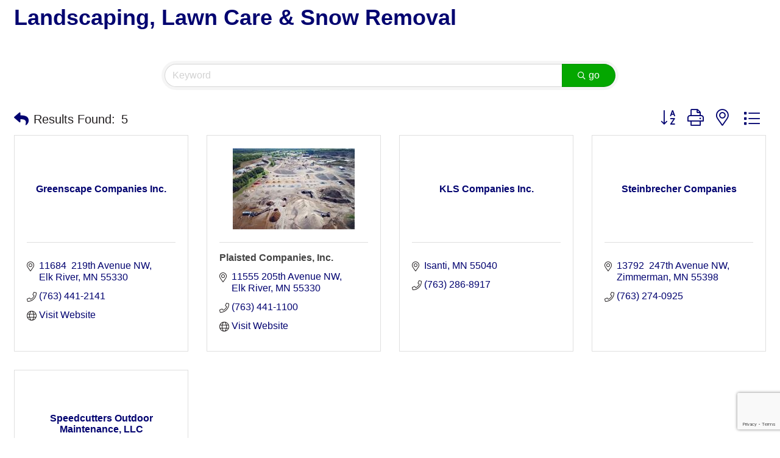

--- FILE ---
content_type: text/html; charset=utf-8
request_url: https://www.google.com/recaptcha/enterprise/anchor?ar=1&k=6LfI_T8rAAAAAMkWHrLP_GfSf3tLy9tKa839wcWa&co=aHR0cDovL21vYmlsZS5lbGtyaXZlcmNoYW1iZXIub3JnOjgw&hl=en&v=PoyoqOPhxBO7pBk68S4YbpHZ&size=invisible&anchor-ms=20000&execute-ms=30000&cb=rcmqgekahcz7
body_size: 48990
content:
<!DOCTYPE HTML><html dir="ltr" lang="en"><head><meta http-equiv="Content-Type" content="text/html; charset=UTF-8">
<meta http-equiv="X-UA-Compatible" content="IE=edge">
<title>reCAPTCHA</title>
<style type="text/css">
/* cyrillic-ext */
@font-face {
  font-family: 'Roboto';
  font-style: normal;
  font-weight: 400;
  font-stretch: 100%;
  src: url(//fonts.gstatic.com/s/roboto/v48/KFO7CnqEu92Fr1ME7kSn66aGLdTylUAMa3GUBHMdazTgWw.woff2) format('woff2');
  unicode-range: U+0460-052F, U+1C80-1C8A, U+20B4, U+2DE0-2DFF, U+A640-A69F, U+FE2E-FE2F;
}
/* cyrillic */
@font-face {
  font-family: 'Roboto';
  font-style: normal;
  font-weight: 400;
  font-stretch: 100%;
  src: url(//fonts.gstatic.com/s/roboto/v48/KFO7CnqEu92Fr1ME7kSn66aGLdTylUAMa3iUBHMdazTgWw.woff2) format('woff2');
  unicode-range: U+0301, U+0400-045F, U+0490-0491, U+04B0-04B1, U+2116;
}
/* greek-ext */
@font-face {
  font-family: 'Roboto';
  font-style: normal;
  font-weight: 400;
  font-stretch: 100%;
  src: url(//fonts.gstatic.com/s/roboto/v48/KFO7CnqEu92Fr1ME7kSn66aGLdTylUAMa3CUBHMdazTgWw.woff2) format('woff2');
  unicode-range: U+1F00-1FFF;
}
/* greek */
@font-face {
  font-family: 'Roboto';
  font-style: normal;
  font-weight: 400;
  font-stretch: 100%;
  src: url(//fonts.gstatic.com/s/roboto/v48/KFO7CnqEu92Fr1ME7kSn66aGLdTylUAMa3-UBHMdazTgWw.woff2) format('woff2');
  unicode-range: U+0370-0377, U+037A-037F, U+0384-038A, U+038C, U+038E-03A1, U+03A3-03FF;
}
/* math */
@font-face {
  font-family: 'Roboto';
  font-style: normal;
  font-weight: 400;
  font-stretch: 100%;
  src: url(//fonts.gstatic.com/s/roboto/v48/KFO7CnqEu92Fr1ME7kSn66aGLdTylUAMawCUBHMdazTgWw.woff2) format('woff2');
  unicode-range: U+0302-0303, U+0305, U+0307-0308, U+0310, U+0312, U+0315, U+031A, U+0326-0327, U+032C, U+032F-0330, U+0332-0333, U+0338, U+033A, U+0346, U+034D, U+0391-03A1, U+03A3-03A9, U+03B1-03C9, U+03D1, U+03D5-03D6, U+03F0-03F1, U+03F4-03F5, U+2016-2017, U+2034-2038, U+203C, U+2040, U+2043, U+2047, U+2050, U+2057, U+205F, U+2070-2071, U+2074-208E, U+2090-209C, U+20D0-20DC, U+20E1, U+20E5-20EF, U+2100-2112, U+2114-2115, U+2117-2121, U+2123-214F, U+2190, U+2192, U+2194-21AE, U+21B0-21E5, U+21F1-21F2, U+21F4-2211, U+2213-2214, U+2216-22FF, U+2308-230B, U+2310, U+2319, U+231C-2321, U+2336-237A, U+237C, U+2395, U+239B-23B7, U+23D0, U+23DC-23E1, U+2474-2475, U+25AF, U+25B3, U+25B7, U+25BD, U+25C1, U+25CA, U+25CC, U+25FB, U+266D-266F, U+27C0-27FF, U+2900-2AFF, U+2B0E-2B11, U+2B30-2B4C, U+2BFE, U+3030, U+FF5B, U+FF5D, U+1D400-1D7FF, U+1EE00-1EEFF;
}
/* symbols */
@font-face {
  font-family: 'Roboto';
  font-style: normal;
  font-weight: 400;
  font-stretch: 100%;
  src: url(//fonts.gstatic.com/s/roboto/v48/KFO7CnqEu92Fr1ME7kSn66aGLdTylUAMaxKUBHMdazTgWw.woff2) format('woff2');
  unicode-range: U+0001-000C, U+000E-001F, U+007F-009F, U+20DD-20E0, U+20E2-20E4, U+2150-218F, U+2190, U+2192, U+2194-2199, U+21AF, U+21E6-21F0, U+21F3, U+2218-2219, U+2299, U+22C4-22C6, U+2300-243F, U+2440-244A, U+2460-24FF, U+25A0-27BF, U+2800-28FF, U+2921-2922, U+2981, U+29BF, U+29EB, U+2B00-2BFF, U+4DC0-4DFF, U+FFF9-FFFB, U+10140-1018E, U+10190-1019C, U+101A0, U+101D0-101FD, U+102E0-102FB, U+10E60-10E7E, U+1D2C0-1D2D3, U+1D2E0-1D37F, U+1F000-1F0FF, U+1F100-1F1AD, U+1F1E6-1F1FF, U+1F30D-1F30F, U+1F315, U+1F31C, U+1F31E, U+1F320-1F32C, U+1F336, U+1F378, U+1F37D, U+1F382, U+1F393-1F39F, U+1F3A7-1F3A8, U+1F3AC-1F3AF, U+1F3C2, U+1F3C4-1F3C6, U+1F3CA-1F3CE, U+1F3D4-1F3E0, U+1F3ED, U+1F3F1-1F3F3, U+1F3F5-1F3F7, U+1F408, U+1F415, U+1F41F, U+1F426, U+1F43F, U+1F441-1F442, U+1F444, U+1F446-1F449, U+1F44C-1F44E, U+1F453, U+1F46A, U+1F47D, U+1F4A3, U+1F4B0, U+1F4B3, U+1F4B9, U+1F4BB, U+1F4BF, U+1F4C8-1F4CB, U+1F4D6, U+1F4DA, U+1F4DF, U+1F4E3-1F4E6, U+1F4EA-1F4ED, U+1F4F7, U+1F4F9-1F4FB, U+1F4FD-1F4FE, U+1F503, U+1F507-1F50B, U+1F50D, U+1F512-1F513, U+1F53E-1F54A, U+1F54F-1F5FA, U+1F610, U+1F650-1F67F, U+1F687, U+1F68D, U+1F691, U+1F694, U+1F698, U+1F6AD, U+1F6B2, U+1F6B9-1F6BA, U+1F6BC, U+1F6C6-1F6CF, U+1F6D3-1F6D7, U+1F6E0-1F6EA, U+1F6F0-1F6F3, U+1F6F7-1F6FC, U+1F700-1F7FF, U+1F800-1F80B, U+1F810-1F847, U+1F850-1F859, U+1F860-1F887, U+1F890-1F8AD, U+1F8B0-1F8BB, U+1F8C0-1F8C1, U+1F900-1F90B, U+1F93B, U+1F946, U+1F984, U+1F996, U+1F9E9, U+1FA00-1FA6F, U+1FA70-1FA7C, U+1FA80-1FA89, U+1FA8F-1FAC6, U+1FACE-1FADC, U+1FADF-1FAE9, U+1FAF0-1FAF8, U+1FB00-1FBFF;
}
/* vietnamese */
@font-face {
  font-family: 'Roboto';
  font-style: normal;
  font-weight: 400;
  font-stretch: 100%;
  src: url(//fonts.gstatic.com/s/roboto/v48/KFO7CnqEu92Fr1ME7kSn66aGLdTylUAMa3OUBHMdazTgWw.woff2) format('woff2');
  unicode-range: U+0102-0103, U+0110-0111, U+0128-0129, U+0168-0169, U+01A0-01A1, U+01AF-01B0, U+0300-0301, U+0303-0304, U+0308-0309, U+0323, U+0329, U+1EA0-1EF9, U+20AB;
}
/* latin-ext */
@font-face {
  font-family: 'Roboto';
  font-style: normal;
  font-weight: 400;
  font-stretch: 100%;
  src: url(//fonts.gstatic.com/s/roboto/v48/KFO7CnqEu92Fr1ME7kSn66aGLdTylUAMa3KUBHMdazTgWw.woff2) format('woff2');
  unicode-range: U+0100-02BA, U+02BD-02C5, U+02C7-02CC, U+02CE-02D7, U+02DD-02FF, U+0304, U+0308, U+0329, U+1D00-1DBF, U+1E00-1E9F, U+1EF2-1EFF, U+2020, U+20A0-20AB, U+20AD-20C0, U+2113, U+2C60-2C7F, U+A720-A7FF;
}
/* latin */
@font-face {
  font-family: 'Roboto';
  font-style: normal;
  font-weight: 400;
  font-stretch: 100%;
  src: url(//fonts.gstatic.com/s/roboto/v48/KFO7CnqEu92Fr1ME7kSn66aGLdTylUAMa3yUBHMdazQ.woff2) format('woff2');
  unicode-range: U+0000-00FF, U+0131, U+0152-0153, U+02BB-02BC, U+02C6, U+02DA, U+02DC, U+0304, U+0308, U+0329, U+2000-206F, U+20AC, U+2122, U+2191, U+2193, U+2212, U+2215, U+FEFF, U+FFFD;
}
/* cyrillic-ext */
@font-face {
  font-family: 'Roboto';
  font-style: normal;
  font-weight: 500;
  font-stretch: 100%;
  src: url(//fonts.gstatic.com/s/roboto/v48/KFO7CnqEu92Fr1ME7kSn66aGLdTylUAMa3GUBHMdazTgWw.woff2) format('woff2');
  unicode-range: U+0460-052F, U+1C80-1C8A, U+20B4, U+2DE0-2DFF, U+A640-A69F, U+FE2E-FE2F;
}
/* cyrillic */
@font-face {
  font-family: 'Roboto';
  font-style: normal;
  font-weight: 500;
  font-stretch: 100%;
  src: url(//fonts.gstatic.com/s/roboto/v48/KFO7CnqEu92Fr1ME7kSn66aGLdTylUAMa3iUBHMdazTgWw.woff2) format('woff2');
  unicode-range: U+0301, U+0400-045F, U+0490-0491, U+04B0-04B1, U+2116;
}
/* greek-ext */
@font-face {
  font-family: 'Roboto';
  font-style: normal;
  font-weight: 500;
  font-stretch: 100%;
  src: url(//fonts.gstatic.com/s/roboto/v48/KFO7CnqEu92Fr1ME7kSn66aGLdTylUAMa3CUBHMdazTgWw.woff2) format('woff2');
  unicode-range: U+1F00-1FFF;
}
/* greek */
@font-face {
  font-family: 'Roboto';
  font-style: normal;
  font-weight: 500;
  font-stretch: 100%;
  src: url(//fonts.gstatic.com/s/roboto/v48/KFO7CnqEu92Fr1ME7kSn66aGLdTylUAMa3-UBHMdazTgWw.woff2) format('woff2');
  unicode-range: U+0370-0377, U+037A-037F, U+0384-038A, U+038C, U+038E-03A1, U+03A3-03FF;
}
/* math */
@font-face {
  font-family: 'Roboto';
  font-style: normal;
  font-weight: 500;
  font-stretch: 100%;
  src: url(//fonts.gstatic.com/s/roboto/v48/KFO7CnqEu92Fr1ME7kSn66aGLdTylUAMawCUBHMdazTgWw.woff2) format('woff2');
  unicode-range: U+0302-0303, U+0305, U+0307-0308, U+0310, U+0312, U+0315, U+031A, U+0326-0327, U+032C, U+032F-0330, U+0332-0333, U+0338, U+033A, U+0346, U+034D, U+0391-03A1, U+03A3-03A9, U+03B1-03C9, U+03D1, U+03D5-03D6, U+03F0-03F1, U+03F4-03F5, U+2016-2017, U+2034-2038, U+203C, U+2040, U+2043, U+2047, U+2050, U+2057, U+205F, U+2070-2071, U+2074-208E, U+2090-209C, U+20D0-20DC, U+20E1, U+20E5-20EF, U+2100-2112, U+2114-2115, U+2117-2121, U+2123-214F, U+2190, U+2192, U+2194-21AE, U+21B0-21E5, U+21F1-21F2, U+21F4-2211, U+2213-2214, U+2216-22FF, U+2308-230B, U+2310, U+2319, U+231C-2321, U+2336-237A, U+237C, U+2395, U+239B-23B7, U+23D0, U+23DC-23E1, U+2474-2475, U+25AF, U+25B3, U+25B7, U+25BD, U+25C1, U+25CA, U+25CC, U+25FB, U+266D-266F, U+27C0-27FF, U+2900-2AFF, U+2B0E-2B11, U+2B30-2B4C, U+2BFE, U+3030, U+FF5B, U+FF5D, U+1D400-1D7FF, U+1EE00-1EEFF;
}
/* symbols */
@font-face {
  font-family: 'Roboto';
  font-style: normal;
  font-weight: 500;
  font-stretch: 100%;
  src: url(//fonts.gstatic.com/s/roboto/v48/KFO7CnqEu92Fr1ME7kSn66aGLdTylUAMaxKUBHMdazTgWw.woff2) format('woff2');
  unicode-range: U+0001-000C, U+000E-001F, U+007F-009F, U+20DD-20E0, U+20E2-20E4, U+2150-218F, U+2190, U+2192, U+2194-2199, U+21AF, U+21E6-21F0, U+21F3, U+2218-2219, U+2299, U+22C4-22C6, U+2300-243F, U+2440-244A, U+2460-24FF, U+25A0-27BF, U+2800-28FF, U+2921-2922, U+2981, U+29BF, U+29EB, U+2B00-2BFF, U+4DC0-4DFF, U+FFF9-FFFB, U+10140-1018E, U+10190-1019C, U+101A0, U+101D0-101FD, U+102E0-102FB, U+10E60-10E7E, U+1D2C0-1D2D3, U+1D2E0-1D37F, U+1F000-1F0FF, U+1F100-1F1AD, U+1F1E6-1F1FF, U+1F30D-1F30F, U+1F315, U+1F31C, U+1F31E, U+1F320-1F32C, U+1F336, U+1F378, U+1F37D, U+1F382, U+1F393-1F39F, U+1F3A7-1F3A8, U+1F3AC-1F3AF, U+1F3C2, U+1F3C4-1F3C6, U+1F3CA-1F3CE, U+1F3D4-1F3E0, U+1F3ED, U+1F3F1-1F3F3, U+1F3F5-1F3F7, U+1F408, U+1F415, U+1F41F, U+1F426, U+1F43F, U+1F441-1F442, U+1F444, U+1F446-1F449, U+1F44C-1F44E, U+1F453, U+1F46A, U+1F47D, U+1F4A3, U+1F4B0, U+1F4B3, U+1F4B9, U+1F4BB, U+1F4BF, U+1F4C8-1F4CB, U+1F4D6, U+1F4DA, U+1F4DF, U+1F4E3-1F4E6, U+1F4EA-1F4ED, U+1F4F7, U+1F4F9-1F4FB, U+1F4FD-1F4FE, U+1F503, U+1F507-1F50B, U+1F50D, U+1F512-1F513, U+1F53E-1F54A, U+1F54F-1F5FA, U+1F610, U+1F650-1F67F, U+1F687, U+1F68D, U+1F691, U+1F694, U+1F698, U+1F6AD, U+1F6B2, U+1F6B9-1F6BA, U+1F6BC, U+1F6C6-1F6CF, U+1F6D3-1F6D7, U+1F6E0-1F6EA, U+1F6F0-1F6F3, U+1F6F7-1F6FC, U+1F700-1F7FF, U+1F800-1F80B, U+1F810-1F847, U+1F850-1F859, U+1F860-1F887, U+1F890-1F8AD, U+1F8B0-1F8BB, U+1F8C0-1F8C1, U+1F900-1F90B, U+1F93B, U+1F946, U+1F984, U+1F996, U+1F9E9, U+1FA00-1FA6F, U+1FA70-1FA7C, U+1FA80-1FA89, U+1FA8F-1FAC6, U+1FACE-1FADC, U+1FADF-1FAE9, U+1FAF0-1FAF8, U+1FB00-1FBFF;
}
/* vietnamese */
@font-face {
  font-family: 'Roboto';
  font-style: normal;
  font-weight: 500;
  font-stretch: 100%;
  src: url(//fonts.gstatic.com/s/roboto/v48/KFO7CnqEu92Fr1ME7kSn66aGLdTylUAMa3OUBHMdazTgWw.woff2) format('woff2');
  unicode-range: U+0102-0103, U+0110-0111, U+0128-0129, U+0168-0169, U+01A0-01A1, U+01AF-01B0, U+0300-0301, U+0303-0304, U+0308-0309, U+0323, U+0329, U+1EA0-1EF9, U+20AB;
}
/* latin-ext */
@font-face {
  font-family: 'Roboto';
  font-style: normal;
  font-weight: 500;
  font-stretch: 100%;
  src: url(//fonts.gstatic.com/s/roboto/v48/KFO7CnqEu92Fr1ME7kSn66aGLdTylUAMa3KUBHMdazTgWw.woff2) format('woff2');
  unicode-range: U+0100-02BA, U+02BD-02C5, U+02C7-02CC, U+02CE-02D7, U+02DD-02FF, U+0304, U+0308, U+0329, U+1D00-1DBF, U+1E00-1E9F, U+1EF2-1EFF, U+2020, U+20A0-20AB, U+20AD-20C0, U+2113, U+2C60-2C7F, U+A720-A7FF;
}
/* latin */
@font-face {
  font-family: 'Roboto';
  font-style: normal;
  font-weight: 500;
  font-stretch: 100%;
  src: url(//fonts.gstatic.com/s/roboto/v48/KFO7CnqEu92Fr1ME7kSn66aGLdTylUAMa3yUBHMdazQ.woff2) format('woff2');
  unicode-range: U+0000-00FF, U+0131, U+0152-0153, U+02BB-02BC, U+02C6, U+02DA, U+02DC, U+0304, U+0308, U+0329, U+2000-206F, U+20AC, U+2122, U+2191, U+2193, U+2212, U+2215, U+FEFF, U+FFFD;
}
/* cyrillic-ext */
@font-face {
  font-family: 'Roboto';
  font-style: normal;
  font-weight: 900;
  font-stretch: 100%;
  src: url(//fonts.gstatic.com/s/roboto/v48/KFO7CnqEu92Fr1ME7kSn66aGLdTylUAMa3GUBHMdazTgWw.woff2) format('woff2');
  unicode-range: U+0460-052F, U+1C80-1C8A, U+20B4, U+2DE0-2DFF, U+A640-A69F, U+FE2E-FE2F;
}
/* cyrillic */
@font-face {
  font-family: 'Roboto';
  font-style: normal;
  font-weight: 900;
  font-stretch: 100%;
  src: url(//fonts.gstatic.com/s/roboto/v48/KFO7CnqEu92Fr1ME7kSn66aGLdTylUAMa3iUBHMdazTgWw.woff2) format('woff2');
  unicode-range: U+0301, U+0400-045F, U+0490-0491, U+04B0-04B1, U+2116;
}
/* greek-ext */
@font-face {
  font-family: 'Roboto';
  font-style: normal;
  font-weight: 900;
  font-stretch: 100%;
  src: url(//fonts.gstatic.com/s/roboto/v48/KFO7CnqEu92Fr1ME7kSn66aGLdTylUAMa3CUBHMdazTgWw.woff2) format('woff2');
  unicode-range: U+1F00-1FFF;
}
/* greek */
@font-face {
  font-family: 'Roboto';
  font-style: normal;
  font-weight: 900;
  font-stretch: 100%;
  src: url(//fonts.gstatic.com/s/roboto/v48/KFO7CnqEu92Fr1ME7kSn66aGLdTylUAMa3-UBHMdazTgWw.woff2) format('woff2');
  unicode-range: U+0370-0377, U+037A-037F, U+0384-038A, U+038C, U+038E-03A1, U+03A3-03FF;
}
/* math */
@font-face {
  font-family: 'Roboto';
  font-style: normal;
  font-weight: 900;
  font-stretch: 100%;
  src: url(//fonts.gstatic.com/s/roboto/v48/KFO7CnqEu92Fr1ME7kSn66aGLdTylUAMawCUBHMdazTgWw.woff2) format('woff2');
  unicode-range: U+0302-0303, U+0305, U+0307-0308, U+0310, U+0312, U+0315, U+031A, U+0326-0327, U+032C, U+032F-0330, U+0332-0333, U+0338, U+033A, U+0346, U+034D, U+0391-03A1, U+03A3-03A9, U+03B1-03C9, U+03D1, U+03D5-03D6, U+03F0-03F1, U+03F4-03F5, U+2016-2017, U+2034-2038, U+203C, U+2040, U+2043, U+2047, U+2050, U+2057, U+205F, U+2070-2071, U+2074-208E, U+2090-209C, U+20D0-20DC, U+20E1, U+20E5-20EF, U+2100-2112, U+2114-2115, U+2117-2121, U+2123-214F, U+2190, U+2192, U+2194-21AE, U+21B0-21E5, U+21F1-21F2, U+21F4-2211, U+2213-2214, U+2216-22FF, U+2308-230B, U+2310, U+2319, U+231C-2321, U+2336-237A, U+237C, U+2395, U+239B-23B7, U+23D0, U+23DC-23E1, U+2474-2475, U+25AF, U+25B3, U+25B7, U+25BD, U+25C1, U+25CA, U+25CC, U+25FB, U+266D-266F, U+27C0-27FF, U+2900-2AFF, U+2B0E-2B11, U+2B30-2B4C, U+2BFE, U+3030, U+FF5B, U+FF5D, U+1D400-1D7FF, U+1EE00-1EEFF;
}
/* symbols */
@font-face {
  font-family: 'Roboto';
  font-style: normal;
  font-weight: 900;
  font-stretch: 100%;
  src: url(//fonts.gstatic.com/s/roboto/v48/KFO7CnqEu92Fr1ME7kSn66aGLdTylUAMaxKUBHMdazTgWw.woff2) format('woff2');
  unicode-range: U+0001-000C, U+000E-001F, U+007F-009F, U+20DD-20E0, U+20E2-20E4, U+2150-218F, U+2190, U+2192, U+2194-2199, U+21AF, U+21E6-21F0, U+21F3, U+2218-2219, U+2299, U+22C4-22C6, U+2300-243F, U+2440-244A, U+2460-24FF, U+25A0-27BF, U+2800-28FF, U+2921-2922, U+2981, U+29BF, U+29EB, U+2B00-2BFF, U+4DC0-4DFF, U+FFF9-FFFB, U+10140-1018E, U+10190-1019C, U+101A0, U+101D0-101FD, U+102E0-102FB, U+10E60-10E7E, U+1D2C0-1D2D3, U+1D2E0-1D37F, U+1F000-1F0FF, U+1F100-1F1AD, U+1F1E6-1F1FF, U+1F30D-1F30F, U+1F315, U+1F31C, U+1F31E, U+1F320-1F32C, U+1F336, U+1F378, U+1F37D, U+1F382, U+1F393-1F39F, U+1F3A7-1F3A8, U+1F3AC-1F3AF, U+1F3C2, U+1F3C4-1F3C6, U+1F3CA-1F3CE, U+1F3D4-1F3E0, U+1F3ED, U+1F3F1-1F3F3, U+1F3F5-1F3F7, U+1F408, U+1F415, U+1F41F, U+1F426, U+1F43F, U+1F441-1F442, U+1F444, U+1F446-1F449, U+1F44C-1F44E, U+1F453, U+1F46A, U+1F47D, U+1F4A3, U+1F4B0, U+1F4B3, U+1F4B9, U+1F4BB, U+1F4BF, U+1F4C8-1F4CB, U+1F4D6, U+1F4DA, U+1F4DF, U+1F4E3-1F4E6, U+1F4EA-1F4ED, U+1F4F7, U+1F4F9-1F4FB, U+1F4FD-1F4FE, U+1F503, U+1F507-1F50B, U+1F50D, U+1F512-1F513, U+1F53E-1F54A, U+1F54F-1F5FA, U+1F610, U+1F650-1F67F, U+1F687, U+1F68D, U+1F691, U+1F694, U+1F698, U+1F6AD, U+1F6B2, U+1F6B9-1F6BA, U+1F6BC, U+1F6C6-1F6CF, U+1F6D3-1F6D7, U+1F6E0-1F6EA, U+1F6F0-1F6F3, U+1F6F7-1F6FC, U+1F700-1F7FF, U+1F800-1F80B, U+1F810-1F847, U+1F850-1F859, U+1F860-1F887, U+1F890-1F8AD, U+1F8B0-1F8BB, U+1F8C0-1F8C1, U+1F900-1F90B, U+1F93B, U+1F946, U+1F984, U+1F996, U+1F9E9, U+1FA00-1FA6F, U+1FA70-1FA7C, U+1FA80-1FA89, U+1FA8F-1FAC6, U+1FACE-1FADC, U+1FADF-1FAE9, U+1FAF0-1FAF8, U+1FB00-1FBFF;
}
/* vietnamese */
@font-face {
  font-family: 'Roboto';
  font-style: normal;
  font-weight: 900;
  font-stretch: 100%;
  src: url(//fonts.gstatic.com/s/roboto/v48/KFO7CnqEu92Fr1ME7kSn66aGLdTylUAMa3OUBHMdazTgWw.woff2) format('woff2');
  unicode-range: U+0102-0103, U+0110-0111, U+0128-0129, U+0168-0169, U+01A0-01A1, U+01AF-01B0, U+0300-0301, U+0303-0304, U+0308-0309, U+0323, U+0329, U+1EA0-1EF9, U+20AB;
}
/* latin-ext */
@font-face {
  font-family: 'Roboto';
  font-style: normal;
  font-weight: 900;
  font-stretch: 100%;
  src: url(//fonts.gstatic.com/s/roboto/v48/KFO7CnqEu92Fr1ME7kSn66aGLdTylUAMa3KUBHMdazTgWw.woff2) format('woff2');
  unicode-range: U+0100-02BA, U+02BD-02C5, U+02C7-02CC, U+02CE-02D7, U+02DD-02FF, U+0304, U+0308, U+0329, U+1D00-1DBF, U+1E00-1E9F, U+1EF2-1EFF, U+2020, U+20A0-20AB, U+20AD-20C0, U+2113, U+2C60-2C7F, U+A720-A7FF;
}
/* latin */
@font-face {
  font-family: 'Roboto';
  font-style: normal;
  font-weight: 900;
  font-stretch: 100%;
  src: url(//fonts.gstatic.com/s/roboto/v48/KFO7CnqEu92Fr1ME7kSn66aGLdTylUAMa3yUBHMdazQ.woff2) format('woff2');
  unicode-range: U+0000-00FF, U+0131, U+0152-0153, U+02BB-02BC, U+02C6, U+02DA, U+02DC, U+0304, U+0308, U+0329, U+2000-206F, U+20AC, U+2122, U+2191, U+2193, U+2212, U+2215, U+FEFF, U+FFFD;
}

</style>
<link rel="stylesheet" type="text/css" href="https://www.gstatic.com/recaptcha/releases/PoyoqOPhxBO7pBk68S4YbpHZ/styles__ltr.css">
<script nonce="5aJUNqq29FvZa6KEFsljtg" type="text/javascript">window['__recaptcha_api'] = 'https://www.google.com/recaptcha/enterprise/';</script>
<script type="text/javascript" src="https://www.gstatic.com/recaptcha/releases/PoyoqOPhxBO7pBk68S4YbpHZ/recaptcha__en.js" nonce="5aJUNqq29FvZa6KEFsljtg">
      
    </script></head>
<body><div id="rc-anchor-alert" class="rc-anchor-alert"></div>
<input type="hidden" id="recaptcha-token" value="[base64]">
<script type="text/javascript" nonce="5aJUNqq29FvZa6KEFsljtg">
      recaptcha.anchor.Main.init("[\x22ainput\x22,[\x22bgdata\x22,\x22\x22,\[base64]/[base64]/[base64]/[base64]/[base64]/[base64]/KGcoTywyNTMsTy5PKSxVRyhPLEMpKTpnKE8sMjUzLEMpLE8pKSxsKSksTykpfSxieT1mdW5jdGlvbihDLE8sdSxsKXtmb3IobD0odT1SKEMpLDApO08+MDtPLS0pbD1sPDw4fFooQyk7ZyhDLHUsbCl9LFVHPWZ1bmN0aW9uKEMsTyl7Qy5pLmxlbmd0aD4xMDQ/[base64]/[base64]/[base64]/[base64]/[base64]/[base64]/[base64]\\u003d\x22,\[base64]\x22,\[base64]/[base64]/Di0wgw4pLGDIrUC1CwrFhw7LClQLDsxzCnUt3w4E2wpA3w51VX8KoHH3DlkjDnsKiwo5HNFlowq/[base64]/Ch8Kfw4vDhDvDpcOHw4vDgMKPZMKRw7fDjAApOsOCw6xjFlgfwprDiwLDkzcJB0DClBnCgVhAPsONJwEywqgVw6tdwo/CqwfDmjbChcOcaHx0d8O/[base64]/DvHfCgcOaeMO9w5E7w6hIVnXCgl/DizlJbxLClX/DpsKSEiTDjVZZw7bCg8ODw5nCqnVpw5twV2TCqRB0w6/DpcOIBMObTQUTLG/CggnCjcO6wqvDq8OhwrvDq8OSwrRRw4PCkMO4cDo6wr5hwrHCiULDjsO9w5t/GcO1w4MdI8KPw49Kw4QaJnDDjcK1XsOMUcO3w6DDnsO8woBaJ1Ihw6rDj0pkdVDCmcO3CzpHwq/Dq8OuwoYgTcOGHEUfGMK0OMOQwp/Ci8KZWcKCwqrDqMKyNMKKIcOrTQVfw4Y/Txs3YsOiL2pBcjTCrcOgw4wmW0FdAsKBw4XCrAIHAjB/IsKJwoPCmcOMwoLDssKWJMOEwp7DmcKfXlPCh8Ocw4fDgsKzwqsBVcO+wrbCq0PDhDvCvMO0w7XDhUXDsHkXHxcLw6gsGcOaEsKww6trw4oewpvDusKDw6oGw67DkkMBw68eSsKFGRnDpwh+w4J/[base64]/w79Xb8O2GyfDsMODw4bDlELDpyXDlGcWw7nDj0bDq8ORP8ObTjJ6OnDCksKjwqNgw75mw74Vw6HDtMKWL8KJVsKGw7RnZRcDcMOoFi8vw7IbQ30HwoVKwqpmaloYCw8Mwr3DuBrCnG/CvsOQw68nwpzCqkPDpsO7WEbDtWx6wpDChhNPTz3DoQxhw5vDlHYUwrLCkcOww6PDrAfCjBLCi1ZOTiIaw6/[base64]/[base64]/[base64]/[base64]/[base64]/[base64]/G8OJw7DDs8OiC8OYw68LDMOmwprCuWjDkiZiNk5GdMOCw61KwoEqa3xNw7bCvlnDjcKlDsKdBDvCnMOhwoxcw68rJcOWdCvCkETCk8OMwpJLX8KmdSYVw5/[base64]/DjCsgfRvCkhXCnHQHGDlawoYuEsK/H1dIw7PClQzCrn/[base64]/CvcKCLhMnwo3DtCPDj8OOClV8w5IvwrVTwojCr8KLw5IHYUZLBMOZYHVsw5IeZsKvCzHCjcODw4pnwpPDu8OIS8K0wqjCp1DCpEBIwozDssKNw4bDrEvDl8ObwofCvcOxIsKWFcKRZ8Kiwq3DtsOURMKCw6/DmsKNwpIeQEXDj2DDmhxNwoViUcOTwp5XdsObw4clM8KfXMO+w6wOwrtmBznCvsOrHWjCqADCvELChMK3NcKFwpw/wonDvDoQEhA1w49rwrcKXMKyWGfDrx4mUWjDqMOzwqpHWcOkSsK9wpAnbMO4w7diK2NAwqzDn8KBZ3jDkMOIwq3DuMKaaTZLw5BpPCdSPl/[base64]/w5c7woo5w4vClXTDlcKCw5A5PmB3wostw4tgwrciEyQrwpjDscKKIMOLw6HChlk6wpcAcxVBw6PClMK5w4hCw7vDmhsrwpPDjABeQMOLUcKIw7HCuUd5wofDihsROF/[base64]/Dv0sJw6Qfw73Cm0wBJ1TCg8OSw6wfMMKywrbDg3PCjsObwp7DvcOaRsO/[base64]/DrMOswpBTblzDisOZbn98EE9NwrUzNyrCt8K/[base64]/w47CkwI3wqRLw5oew7snesOPH8OAwp0SZcKUwrMySGl8woMpEFx2w7cEEcOBwrfDiSPDqsKIwqjCmTHCsiPCicOnesOLOMK3woUlwqcIEMKIw4w0a8K4wq0Kw5PDtzPDk3lsSDXDrz99LMKdwrjDssONbkLCsH5Kwpcbw7o2woTCtQkjDy/Dm8Otw5EIwpjDg8O0w7tQTUhBwp3Dt8O2wozDssKawqYiTcKJw5nDucKITcO+IsKaCBtiecOEw5HChRQAwr/Dnks9w5Zkw5PDrSQTasKEBMKnXsOJfcOTw4AFD8OXXi/DrcKwM8K8w5EfTU3DicK6w5TDoSbDinkKaVdxGXU1wrTDokPDr0jDtMO/[base64]/CjMK0wrpNXmTDocKKLC/DhsKWVMOHwr3ChEYdwrbDvRtnwrJxJMODHBPCvmzDlD3Cl8KgDMOiwrIgDsOlN8O6AcOaGsK/[base64]/CvWzClcK6MsOmMMOtanBXw4snTsKwD8OKMsK2wqjDgyHDv8K/[base64]/CsUpqw6R+P3lDwrLDlzDCslvDgcOkeAfCk8OqdUdJKA4EwpQrNjAXA8O9chZ/Sk5+Dxx8J8O1NsOoS8KkC8KxwrIfHMOTP8OPTV7Ci8OxIhHCvx/DiMOUe8OPDGNaYcKNQi/CusOMXcORw7gqPcOTMXbDq3QzW8ODwrjDvFLChsO+TCxZWDnCj24Nw5MAIMOpw5bDs21GwrMawqDDkxPCtVLCh0PDqcKdw50KOMK8QcKcw65rwqzDlxHDs8OOw7rDk8ObBMK1RsOEMRJmwqDCkhnChxLDkXpyw5tFw4zDjsOMw5lwOsK7fsOXw6/Dh8KoWMO2w6fCm0vCugLCuifDmBNWw7kNJMKQw4lOEkwQwprCtUN9ey/DmT3CgsOpSWlrw4/DqAvDum4Rw6l/[base64]/DqcO1wpXDk1UOw75uVDAQw4fDrhfDmiZ9I1zCqRVww7PDswfDusKWwqvDqHHCpMOUw79Cw6IxwqpJwojDq8OMwpLCmDFxDiFKVQU8woPDgMOdwozCj8Kgw7nDs2HCtzEZcRhVGsKBIWXDqxYcwqnCscK+MMObwrgEQsK/[base64]/CrhDCrAFYw5LCghfCnX5QKMKwwobDqmzDsntQw7XDosO4EhHCuMOiR8O5fnQESWjDuyxAw74nw6fDlhLCrzMpwrvDl8KaYMKFbMK6w7bDg8Kdw6RwBMOUJsKCCknChyHDrngyDgXCrsOYwoM5Ult9w6fDiEc2Z3rCnVQbBMK+WU5Cw5LCuSnDv3kow6UywpVzGz/DuMK4G3MPNWYAwrjDpURowoLDlcK/A3rCisKkw4rDuXHDoVrCl8K2wprCmsK1w4cXdMKlwpTCimbCtlrCpmTCtCN8wrRGw6zDiDLDuRIhG8OdSsKawppiw4FFKh/DqTZnwoJyD8KoFCNBw4ENw7NWwqlPw6XDmsKww6/Dp8KMwoIAw5xvwo7Dr8KtVBjClMKHJ8OKwphMUMKKRwUuw55Jw4XCisK/dQ9lwotxw5XCh1ZRw75UFj5dJsOVFQjClsK9wrvDqmDCphw7W3g3McKBE8O/wpnDpzZbalvClMK7E8O2AU9lEwNSw7DCkRQ7EW0Aw5PDp8OYwoR4wqfDp0k/RgkJw7DDujAQwqzDtcOIw7Adw64uDX3CpsOSKcO5w5Y6KsKCw5tWSz/[base64]/wp7Cm8Obw5ISw6UOwrPCp8KfPQ3Dt0rCu8O7wqwqw4c6TMKtw7jCi2TDncObw7zDn8OVKSDDisKJw5vCiC/DtcKBem7Dk0Mnw7vDucO+wrUXQcOew7LCqjtDw5tXwqDCvMOVb8OsHhzCt8OXQFbDu1M/[base64]/wrDDmsKaLcKVw7oWwrZBwrLDjToiUS/DqDLDqwJwT8OiZ8K3DMKNLcKBc8KrwosHwpvDpiTClMKNc8KUw7jCg1XCocOkw44oWm8Sw6M1wpDDhF/DqhPDiAsKS8OIB8OZw49eX8KEw79jFlvDu2xgw6nDoC/Cjm57Vg3DncOYHsOnOsO9w5g5w6Y/ZsKeGVpfw4TDjMO7w6nDqMKkP2goLsOabsK0w4TDvsOIA8KDIcKUwqRsJMO3cMO5UMOLGMOgeMO+wqDCniZ0wrNRd8KvNVkTOMKJwqTDrATCkA86w67CqV7CmcKiw7zDrnXCrcKOwqTDjMK2esO/Li3ChsOuAMKvRT56WSleKRjCn0Rpw7jCs1HDqHLCksOBTcOsIWhadHjDmcKkwog4AXzDmcOzwofDv8O4w48fPsOow4BuE8O9L8OcR8Kpw4LDvcKscH/[base64]/CmcOxT8OJY8OaUljDj8O/wqIgw4UEwpFRH8K3w7Naw7bCs8KsH8KkN3TCisKwwpXDjsKQbMOdWcOfw60NwpYbZxs8wq/[base64]/DlHLDo2DCv8OHBMO9w5XCrhzCvCdew6MlI8OoF3PCtcKfw4zCt8KkBsKmdjNYwox4wr8Ew6JIwrIPacKqWQ0lFzRiesOyRELDiMK2w5NawrXDmit5w64EwowhwrlSfUJPZ0EaCcOIXRbCslHDgsOdR1JKwqjDm8OVw6IDwqjDvmQpaxMcw4/Ck8KQFMOBPMKkw7Ria2nCpQjClEMmwqt4HsOQw57CocK5OsOkd1zDr8KNT8Ope8OCAmnDr8KswrvCoybCqlRZwpFrRsKpwoJDw6TCrcOESkHCr8K/w4IEbD5Jw7ZgZx19w7plbsORwpjDm8OwR0U2DRvDi8KMw5/[base64]/DlcO3MXLDkn4Rw5bDsD8ifcO6H3Eid2PDrjXCkQdBw6krH35OwrRVZMOxSjFew6HCoDHDpMK9wp5xwqDCt8KDw6HCmytGPcOhwrzChsKcTcKELQjCoR7DhGzDmsOqKcKywr4Sw6jDqh8ow6ptwqzCiTtHwpjDr23DiMO+wp/CtMKJEsKpeHBQw6DCvDx8OMOPwqcWw6kDw5sRdU4KUcKDwqUKMDBzw7R+w47Dg1MwfcOzfRAJOSzDn13DpR5Swrp4w6jDtcOsOMKme3dEKsOlPcO+wpgdwphJJzDDhg9EOcKDbmDClDPDp8OawpM2SsKQQMOJwphrw4xnw6jDrztzwos8wpF5FMO/Ilopw7/ClsKSNTXDlMO9w459wptRwoxCSH/DlTbDiSzDiiMOPh0/YMK/LsOWw4wDNDPDvsKaw4LCicOLO3rDjxvCicODVsO/EgvCm8KMwpsGwqMcwprDgnYrwrTClR/Ck8KWwq9yNjJXw5IOwpPDo8OOdjjDuj/CmsKUcMOed0BMwqXDkCzCmwojRsO0w7x6RcO9dnRswoEOUMODY8KNV8OyJ2oCwqkGwqjDjcO4wp7Dn8OCwq1Cw4HDicKpRsOdScOyN3fCmm/Dj3/CumwtwqzDrcObw4pFwpTChMKDfsOgwq0pw5zCg8Kbw6jCmsKmwqLDpQTCvg7CgiRABcOBFMOgX1ZJwoN6w5tSwrnCvMKHJjnDuwpFKsK/MjnDpSZQGsOqwo/CrMONwr7CtMKHFkjDp8Kxw783w47Dn37DlzEwwqTCiHE7w7fDn8OMcsKowrnDj8K0NDINwrHCh0ExLMOuwrIMRcOPw5gdXC0vKsOQWMKhd3LCvid4wp5dw6vDu8KXwqAve8Ohw7/CocOtwpDDoEDDlHVswpvClMK5woHDoMO4ScKlwqUHAmltSMOcwqfCmi0eHDTCtMOmY1xUwrHDoT4Rwqhea8OiLcKVQMOQVUYrOsK8wrfCkGFgwqMaasO8wrpMd3jCqMOUwr7Dv8OcTcONW2jDoRVrwrsLw41WIj3Cj8KxBcOVw6MqbsOOQ0/CjcOWwr/CjkwGw6hyVsK7wp9rV8KqTkRYw4wmwrDDiMO/[base64]/CiCsgw5cpLGPDnFFCw6zCt2zCgwnChsOCwozCj8KyN8KUwqRpwoMXeXdTT25iw6Fdw7rDmnXDpcONwrHDo8KUwqTDl8KFdXlANyMYJ2Q9HH/[base64]/[base64]/Dvl/CkhZcasOPD8O9wrLDgMOQwq5AwqxFaHtrE8OHwpQEIcOgTy3CjsKdaEHDrC1DUkJ1A2nClMKKwqAgDSnCt8KNJ0TDkgrClcKOw5hjP8ORwrXDgsKob8OMRGbDisKTwr83woLClcKVw7nDkFjCl18kw54Xwqo8w4XDgcK5wofDpMO/ZMKOHMOSw7tkwpTDscOxwoV+wqbCjAhbIMK7K8OdL33DrsK7VVLChcO1w4UIwohiwokUY8OXZsK+w4MPwpHCrX3DjsKPwrvClMOxPRoxw6AuXsKrWsKQWMKERMOCUzvCsFk9wo7DlcObwpzCiVAiZ8K8XWAbYcOQw7xTwqFhcW7DiAoZw4Yrw5bCmsK8w5wkLcOMwo/Cp8OxEmHCn8K9w6okw5hcw6ACOsKmw5Ezw4dXIAXDq1TCl8Kkw7hnw6Yaw4PCm8KDOcOYdBTDvcKBPcO1GznCj8OiKR3Ds19Qej7DnCrDjWwqZcOzFsK+wq/DjMK7dsK0wqUXw50OSmQ/wos9w7vCncOqfMKdwowYwrMVEsKuwr/[base64]/DrMKBUQUBw6/CuMOFw6gow6MlwpPDm8OJXQRAVcOLA8Kwwo7CmsOKBsK3w7U+YcKKwq3Dmz5FXcKRc8O1LcOBL8K9CQ7DsMOfQmhvHzllwqlEPBxEKsKywoReZCobw4Exw4fCr1/CtGF3w546VDTCssKAwpYwEsOXwqUswrLCs3LCvjxbBlfCksOqT8OyBzfCrFPDsWEjw7DCnlFJKsKaw4c8UyjDusKowovDiMOGw4/Cq8OvZcOBE8KwDsO4a8OOwrJVbsKucwMIwqjDlU3DuMKOXsOGw7chcMOKQMOiw7Rrw7A+w5vDncKUQH7DiAbCiTgqwpLClE/DtMOgNsKZwrkOMcKUWCs6w6AOXsKZAjkZRV8fwrDCtsKmw5bDs302Z8KDw7URFUHCri4PXsOQacKmwpBbwrNZw4JEwqDDlcKEEsKzd8KXwpTDuWnCj2c3w6LCqMO1B8OgTsKkTcOHR8KXGcKSAMKCATxfWMO/KQt2H3w/[base64]/[base64]/wp7CmDDDgyAMw6Qow4pXwqlBwoLCkcOvw6DCgMK3YDLDsRsCUE5QED8nwpJOwoc3wo9lw5V/AjbCuQfCh8Kxwosbw6tjw4nChxlAw4nCqQPCn8Kaw4LDo2nDpxHCoMOQGDoYNsOtw5I9wpTCmsOjwrcZwqV6w4E3FsKywobDl8KvSifCrMK1w64FwoDDuW1Zw7zCi8OnEXBlAhjCvgcQPMOXcD/Dp8KowqXCjyfCs8OWw47Cn8KPwpIIdsKVZsKEOcOrwo/DlmBEwrx2wqvCs2cXHsKuasKQOBDCgFg/GsKowqHDrsOZOwEkB23ChEvCpnjCrUIYEcOmAsOZXmrCtXbDnwnDtVPDrsOzXcOawqTCncO9wot4LgzDp8OcF8Kow5HCs8KoCMKASytnbU/DrsOAKMOyHU0jw7Jiw7fDhjQ2w5DDh8KxwqwOw58gUl04AB8UwrxEwr/ClFEwa8Kyw7LCuQwJOQXDmSRgPcKWYcO5QSDDh8O2wq0XN8KhOjdBw4EDw43DkcO6UCXChWvCncKDX0g1w7/Cg8Kvw7/[base64]/wo4gw5jCsMK6IMKiwoLCrgdhw7Z/UnXCgMKHw7/DlsKILMOvf1rDu8ORDBPCp1rDjMKlw4wNFcK2w4PDlHjCo8KlUloAOsKOMMOswoPDqcO4wp4aw6vCp3dFw5zCscKHw5RBPcOwf8KLdlrCtcOVIcK6woEgalgFTcOSw4Vgwq0hDsKiK8O7w7fCtwDCjcKVIcOAcm3Dj8OoSMKuFsO/wpBbwrfDksKBBR4CMsKZZQJew4Z8wpMIUgoJOsOndxszaMKvIAjDglzCtcK0w5xvw7vCuMKFw73DicKvXS4twrFAesKpGybDk8KrwrpWUyd9wpvCkjzDs3goF8ORwqpKwq1SH8KMQsO6wr7Dr0cqKQpRSE/DoF3CpX3ClMOAwovCncKLFcKqCkBLwofDnXooFsKkw5HChlR2cUvCplEswqJ3VsK/LxrDpMOcV8KVaD1cTwMLPMO2VgjCk8O1w7IcEnwIwpHCqlNdwr7DgcO/dRFJRR1Ww5ZMwqjCkMODw5PCujXDiMOFFMOAwrTCji/DtXPDog9tbsOpXA7DncKqScOrw5FIwrbCqzbCjcKpwrtpw71+wo7CkWI+acOkEn8Kwo5Rwp08w7bCqUoEfMKEw5phwpjDtcOcw5nCvQMkK3XDq8KYwqM5w6jDjwFdWcK6IMKew5wZw5IgYE7DicOZwrTDrBhEw7fCpG4Pw7fDtX0uwovDl2dww4Y7OzPCqnfDhsKcwo/[base64]/IcODE2Yuw6DCgFLDncK1wp3DrcKDU8KJbGYRAkw+MFpNwogEP2TDt8Oawr4hBT8qw5gsKkbCiMOgw6DCm2jCmsOkZcKrKsKHwppBeMOCdHoLMwh6ZjHDm1fDi8KuSsO6w5jCn8O6QT/Cq8KgQizDs8KTMhIjAsKqQsOawqLDvCrDgsKbw4/[base64]/w6l0JcOae8OHIcOqKMOXwpREwr9aw7PChxEpwo7CkCNDwr/Cjmw3w4PDgTNkTn1aXMKaw4cCAsKML8ODeMO4IMKjUnckw5c4ThHCnsOswozDqkjCj34ow6x3NcOxD8KEworDiTBeQcOfwp3CugF9woLCusOGwpczw67CrcOPVQfDj8OEGnUEwqrDisKAw7oTwr0Uw7/[base64]/DMKXGMOsw4LCnQzCo006wpUfX8O1TQ5Awq86M1jDiMKlw6BBwpR/XVXDrFQqUcKPw4FAA8ObcGbCsMKmwo3DiAzDnMOqwrV5w5VKRMONRcKTw4jDtcKcIDLCr8ORw5PCr8OLKTrCiQXDo3sEw7piwovCgsO8NHjDiC/DqsOwEy3Dm8ObwoJeBsOZw7oZw5ItOBx8W8K8Kz7CosOew6NQw5/Cn8KIw5AqCQfDmFjCuhV2w7Njwq4baikYw5wUWzbDhysiw6/Dn8OXfDxYwoJOw5AwwrzDnDTCiDTCocOYw67DvsKEcwxITcKywq/[base64]/CukJtP1YpUsKtOE4uacOywq0SwrcgwpUKwp0fTi3DgxgrKsOxasKDw4nCtMOTw47Cn0U8WcOawq4tEsO/CkJ/dmchwps4wqhwwr3DtsKiJcOEw7vDm8O/ZjMXIljDhMOWwpIOw5lMwrrDvgPDmsOSwpM+woDCr3rClsODEC8XJXnDpsOWUSpOwq3DohHCvMOBw5x1P3oEwqx9DcKoXcOUw4MXwp8eAcKawozCtcOYI8OtwqdONHnCqE8fRMOGX1vDpVsDwprDlWoNwqF1B8K7XB/CqQTDosOoWFbCpQouw75XUMOnNMK9dgoQTUvDpXXCtcK/dFfCuWnDpGBYC8Kqw7MSw4vDj8KbTitjN20OEsOFw5HDtMO5wqvDqlZAw7RhaVbCl8OMCXbDjMOswqs3NcO6wrXDky8jX8KgPVXDrTHCmcKzfAthw4tNQ23DjyIEwrPCoR7ChWFYw5BUw5PDr3pSU8OlQMKHwrIpwoRKwoMZwrPDrsKjwpbCtj/Dm8O3YAnDjsOCDcKuZ0zDtAoCwpQfEsK5w6HCmsOrwq9kwph1wqkUQQPDmWbCqlRXw4zDg8OscMOjI0I3wpA7w6PCr8K4wrXCjMKDw6LChMK2wp9fw6IHLRoCwr8qZMOpw4nDqA97ADMNaMO0wo/DhMOaE0DDtULCtT1hA8Ktw4zDksKEwonCnEI2wrXCjcODasOawogXKQbClMONRDw0w4DDgBLDuSR3woVmB00dFGbDlnrClsKsHlTCjsKXwoMFfsOGwqXChcOtw5LCn8Knw6vChGzCv3XDv8OjVhvCrcKYVD/DucKKw7/CpnzCmsK8Hh/DqcKMX8Kew5fClxfDoi5hw5k7dm7CvMONOcKgVcORBcKjT8KlwpgOeFjCtDfDhcKsM8Kvw5vDniTCk3IBw4HCkcOjwpvCrsO8PwzCgMOMw4U/HF/CrcKsPHREaXTCnMKzaQw0YMKZe8KUbcK1wr/CssOXdcOiYcO2wr05SnbCt8KmwonCm8ORwopXwpjCrzlTLMOZPRTClcOvUg5owpJPw6QMAsKiw7QHw7xLwpTCj0zDi8KaRMKswpROwrVgw7zCuSstw7/DpWzClsOcw7RtRg5Kwo3DnUlfwqVRQsOpw6LCt097w7zDhMKMO8KNCiPCpwDCp3xrwqpZwqYcVsOxcGNHwqLCuMO3wr3Dt8OkwqLDu8OlM8KwSMK+wqTCucK9wrvDqMK5BsOUwoMYwqNiJ8OPw4rCl8Oaw7/DncK5woLCrTllwrzCp1l+VQ3ChATDvxpQw7/DlsO8b8KPw6bDjsKRw65MV0/[base64]/wqXDk8Kjw78kFHMmWcKJfwDCicOiR3nDlsKcZ8K5fFDDmw8rQ8Kow7rChnPCp8OvUmwXwoQcwrlEwrZoGwURwrN7w73DrnBEJMOefsKLwqluX2E3L2bCgRcnwrHDtE3DucKTdWHDjsOUMcOMw5bDlsO9LcOwDMOrO0XCg8OLHHRKwpANcsKNMsOdwq/[base64]/[base64]/[base64]/DscOAw5/DnBB3a8O/wpbCn8K5RCvDoMOFw5Z6a8OSw78nN8Kfw5cRJMKRcwTDvMKQGsOYL3DDrGB7w6EnHkrCn8KCw5LDlcOQwqzCtsOtZFxswqfDgcKyw4UtfHrDgsK2a07DicKEQE/Dm8Oaw5ULfsOFbMKJwpcnXHHDiMK7w5TDuyrCtMOBw7/[base64]/Dg1XDj8OFKMOqfMOKwp/CtMK1wpHCrAULw79Mw50DdFUqw6jDj8KFMWYZdMOtw5lCQ8Kpwp7CtAPDmMK1S8OXdcKlWMKSVsKdw4dOwr9Rw4lLw5oDwpc/KyDDqyXCplx8w54Bw74GBiHCtMKnwrrCj8O5GUzDpwLCi8KVworCrA5lw57DhsKcH8KNQcKawpTDpnVjwqzCqA/DlcODwqLCkcKoKMKfJhsBwoXCnmdwwokIwodkHkB/fF/DoMOrwqRPaip3w5DCoBPDtgXDlDAWLEtjbABSwr0xw6nDqcOaw5zCj8OoY8OFw4BGw7s/wr1Cwp7DgMKDw4/DnsOkbMOKOD0lDDIQU8KHwpt/w4QEwrUIwobDiQQQan1+ScKNXMKYbnbDn8KFem0nwpTCt8Opw7HCh3PDhzPCjMOWwpvCpcK5w7wwwozDicOLw5fCtA1vNcKWwqDCqsKKw7QRS8Kpw7bCmsOYwrIDD8OGHSfComg/wqzDp8OALFjCuQZYw6xRZSRdV1vCicOZWTMmw6FTwrcORS9VXGs6wpjDrsKMw6B2wog+cTUBeMO/[base64]/[base64]/DumLDuH7CvcO+YWVXH8Kvw4QRDkrDg8Kkwp0hAHXCq8K8csKtNgEtTMKQcT4xH8KjbsOaZ14AMMOKw6PDqcKUH8KmbAUOw7bDgTEYw5rCkHHCg8KSw4YOI3bCjMKOecK4OsOJYMKRIiZlw5Muw63ClwHDgcOOPk/CscKywqjDpcK2N8KOIVEZPsKjwqXDsFkdHhMrw5nCu8O/I8OQb1NFL8Kvwp/DnMK8woxnw5bDq8OMIgfDgxthOQx+X8Oew60uwonDmnHCt8KOI8OzI8OyXkxXwr5rTydAVHd/[base64]/[base64]/DoDLDsTFWw6LDssKVdsOCw5t5w6LDmsK7GW8oR8Oxw7TCksKBYcObZDzDsBZkUcKrw5HDjSNBw7JzwoAOQFXDqMOYWk7DoV98bMO+w4IZS1HCu0rDgMKmw5fDl03CjcKiw5tTwq3Dhg8wP3wOZk9tw5Mmw6bChQPDiw/[base64]/CoMKjwo5TVHjClD09wphUw67Dt8O3TMKnwrvDqMKqUE8uw7wXR8O9BBTDrEpBcUzCrcKuV1rDqsKww73DjipFwr/Cr8OZw6Ezw6PCocO9w4LCncKSLcKvXE5BS8Opw7pVZHbDusOBwpHCqEvDiMOzw4nDrsKrVEl0R0DCuTDDh8OcQBbDpi7ClBHCrcKUwqlvwo4uwrrCocOwwr3DncKGcG/Cq8KWw5t7E14SwoQ6IcOgNsKWBsKjwoxNwpPDmsODw6NwWsKUwr7Duw0AwpfDqsOsZsOpwqEtKcKIb8K0LcKpMsKVw4XCq2DDksKJacKAcx3DqVzDpnV2wqVGw5PCrWrChCjDrMKzF8OWMjDCvsOSesKncMOwaATCksOTw6XDnkl/W8OaIcKsw5nDvibDlcO4wpjDn8KybsKaw6DCosOEw77DtDMoEMKsf8O6XjcQQ8OASSXDlifDicKvVMKsbsKpwprCn8KnEwrClcKOwr/CkyJiw7LDrhI5asKDHAofwoPDkDbDv8Kzw57CncOkw694csOFwr7CpcKiPsOOwpoSwpjDq8KFwobCn8KJED47wqNOfXXDp0bCu1zCkXrDmhzDtsOTalRWwqXCjl/ChW8vV1DCiMKiRcK+wqfClsKVY8Okw4nDjcKswotvLhAhWmkacy0Iw4LDncOQwrvDrkIAWhMhwq/CmyJISMObTABEQ8O7AXkvUWrCocOvwqITEXDDq0zDh3fDpcOWQ8Oewr4edsKew7jCpHLChgTDpBrDr8KPB2Q+wph/wo/CgUbDmRkCw5hVcRx+WcOLHsK3w5DCn8ODIAbDqsKtIMO4wrwXFsK6w5g7wqTCjiM6GMK/aDYdecOQwqE4w5XCjGPDjGFyCifCjMKtwq1ZwqHDgH/DlsKawqoNwr1lKjfDsRJ2wpfDs8OaKsK3wr9cwoxWJ8O/[base64]/CsCIdwqcRf1tYwq3CtS9pwppTwqbDv8O8w7LDrcOwTBUkwqUywqV4IcO8fl/[base64]/VcK7wp4OXgRBwrzClRzDj8KTOMKrWlDCvMKDwrPDozoLwqMEJsKsw41vwoFrIsKMB8OjwrdsenY1O8OGwodgTsKAw5HClcOfCsKdPsOPwpnChkMrIC8tw4ZwcAbDqTnDoEtnworDs2BsYcOBw7DDr8OrwpBXwoXChQt4HsKXTcK/woxQw5TDmsO/wrnCp8Ojw7nDqMKBSnDDjSAmYMKXKGZ0d8KOPcKxwqTDpsOcbQnCr3/[base64]/Cjjx6wrXDn8OkWA4bAsK1BGPCpgvCt8OXVsOqc2vDqWzDmMKuX8KxwqdGwoTCucKOOX/Cs8OYfEtDwod4bRbDsnrDmiXCmnXComl3w4Umw45Yw6Zyw6k8w7zDicOzCcKcdsKNwq/Cq8OMwqZVZsOnPgDCv8KCw63Cq8Krwo8LN0LDnUXCqMOPHiZFw6/DtcKMNzvCvFLDpRoWw47Cg8OOdQtSYVwywooJw7rCszQ6w4dCUMOuwqknw50/w5HCqABiw6t4w6nDrkhUOsKNLcOCEUDDtWQJUMOSw6QlwpbClGoMwpptw6VrRMOvwpJCwqPCo8KtwpsUeVnCk13CocObQ2rCnMKgOU/CtsOcwootcEYbET4Ww40IbcKmJEdlTXwdF8KJGMKEw6gDMx7DjnEBw7YPwpEPwrbClUfCh8OIZwMWVcKyOktzBBXDj0U2dsONw5UIPsOuYW/DlCkDE1LDi8Orw5/[base64]/DvE4iLMKPw6Z1dQZJw7FfLsKlwolww5DCqcK9wq58VcKWw7wYN8Oew7zDlMKCwrXCmzRAw4PDtz4cWMKidcK0GsKsw5sdw68Dw490F0LCj8O8UC/ClcK2c3Ecw6PCkW4uQ3fCjsKWw7Vew6gHLld3W8Oww6vDnTrDosKfW8KdA8OFDcK9ZC3DvsOmwqzCqic5wrPCusKlwqPDpjNuwo3Ci8KvwqJ/[base64]/X3N8wrnCszrDknbCpA1uw7LDiSbCqHUHw7YiwrbCvx/Cu8O2K8KMwpXDi8K0w68SSRp3w7ZKFsKwwrrCu2jCucKIw6URwrrCm8Kvw6DCpyZMwqLDiyN3EMOXNyQmwr3Dh8K/w4bDmixRUcOHOMO/w690fMOkbVlqwooGZ8Otw5Z3w6UYwrHChhE9w6/DscKhw4/CucOKJ1gJCcOsWB/Cr3PDsj9swoLDp8KnwrLDrBPDisKbA17CmMKpwq7DqcO/[base64]/wpgNw4TCj2XDhcOBFFlDwq/Cq25kKMK7YcKVwoLCs8Onw5bDtnDCtMKiX38Pw5vDjkzDoE3DqmrDucKPw4MqwqzCscOuwrlZSB1hIsOBd2cIwrTCqyNrQQFnWsOIecO1wrfDlnQ3wrnDlkN4w4LDtsOewp0fwoTCs3PCvVzCncKFacKACsO/w68jwpdVwrDCgsOSOHxJeWDCrsOdw4IBwo7Cjl5uw7lVLcKIw6PDpsKIA8KzwoXDjcKhw69Iw6Zvfndpwo4RBSfDlEnDt8ObS2PDlUvCtRttK8Oow7PDoWARwpbCncK/[base64]/DvydEwqvCiU7DkMK+f8Kmw7/DjsKWwrfDtsOuw63DnjjDjVBdw5rCn1FqOcOmw4MowqTCiCTCnsKsYsKgwqXCmcO4D8Kjwq5OFCDDpcKBFxF9NVZ/[base64]/CrWnDiAHCrMOQwpfDgBMICwp2w6JiwojCuR3DhkDDs1dRwpLCvRfDs3jDnVTCusOrw494w6dGBTXDmsKXwpMJw7MNO8KBw5nDisO2wp3Cqy5FwrnClMO6I8OFwofDrMObw6paw4vCmMKuw745wqrCtsO/w6Jzw4fDqDYdwqzDiMKiw6phwoMMw7QAJcOydQnCji7Do8K2w5g4wozDrcKqYELCoMKPwobCk1Q4JsKHw5RAw6zCqMK+UsKdMhfCoAHCvirDgGctO8KLeArCg8KpwpBEwoM+RMKAwqjCuRHDt8O5J2vCoCU0U8KhLsK8Al/DmELCsXDDnQR0V8K/woXDgCBlA2RTdB5NXXRKw5V9AATDjlPDt8KCw4LCkGQCQ2fDpAUII3fCs8ODw6Q+DsKtWmcIwp4Xa2pRw6bDkcKDw4jDvgcEwq5fcAQwwqlWw4DDnzx+w4FnGMK7wo/ClMOGw7l9w5kWMsOZwoLDocKiJ8Odw5rDpjvDrhXChMOiwr/CmAsuExdDwqfDtiHDssKUIQrCgh9lw4HDkQfCrC85w5BPwprCgcOlwphuw5HCiyHDhMKmwoFjNlRtw6wPdcKhw77CoTjCn23DjA/CkMKxw5JTwrLDs8KpwpvCojlqRMOPwrLDgsK3w4wrLl7DpcOWwr8XV8Kbw6fCgcOGw4bDrsKvwq/DvhPDh8K7wr1kw6l6w48ZDMKLcsKJwqFbJMKZw4rCqMOIw5UIQA0PJ1/[base64]/eMKcU8Kzw5BOdcKeS1cZI8OGw6bCocOkwojCosKfw4XCj8ORGFxDH07Ck8KuGG1IbQ86WBdhw5bCqMOWAAvCtsOaHmjCgVJBwpMFw6zCrMK6w75rOsOiwqQ/BhTCkcO1w5JRP0bCm3l3w6zCjMOzw6jCsRjDq3vChcK7wqYFw4wHYBsvw4DCiBPCosKVwqhRw6/Cn8O7W8OOwpdDwr1DwpTCqX/Cn8OlOWHDqsOyw4PDjcOGT8KWwrpNwqwDMlMTKUhgWVzClkZ5wpR9w6PCisKkwpzCssODdsKzwqs2bMO9VMK4w5nDg1oNZkfChmbDuR/CjsKVw7/CncK4wo9fwpUvcyrCrz3CsAnDgwrDscO3woZ4LMK9w5B4I8Kwa8O1CMOYwoLCtMKmw6MMwp9jw73DlRcQw4s4wq3DjixkfsOMasOCw5jDvsOKQQRjwqrDgwB8eR1iLi/DqMOoCMKnZjYJWsOuV8KKwq7DlsKFw7XDncKpbXjChcOKbMOWw4rDncKkWUvDuwIOwonDk8KvaQfCkcKuwqrDo3LClcOGTcOzX8OUV8KHw6fCo8O4IMOGwqxcw5ZaB8K/w7xPwplJb3FCwoMiwpbCi8Oqw61+wp3CrsOLwr5Mw63Dv3fDpsOMwpHCqURTf8KTw7jDqgNAw5olK8O/wqYSW8KmJy8qw4ccWsKqTTA6wqcOw65Lw7ACaT8CFCbDgMKIRCPCig4Mw7jDisKTwrHDiEDDqVTCscKJw4Jgw6nDnmtmJMOfw7IGw7bCtw/ClDjDj8Ovw7bCqUjCi8Kjwr/[base64]/wqPDlcK8OMOyWcK9ZcKzwqLCqMKmwrslQMO7XHosw5jCl8KdZ3VuCWZPYlZHw5TCjVUiPDQeaETDsDDDniPCsWhVwobDrTcow6LCiT3DmcOiw7UHey0YG8KqCU/DuMKUwq4MZkjCgk8xw47DrMKFXsOVHQXDnBM8wqcCwoQGF8OmKcO2wrrCicOtwrV8BgZ8WlzDgDzDpSfDt8OKw6Y4HsKhwpnCqn8yEHvDsmLDp8KAw6LDkm4HwrbCi8OaIcOVPUs/wrTDkGIbwrh3TcOOwqHCsXPCocKjwqxAEMKCw6rCtR7Diw7DpcKbNQhEwoFXE0pGYMK8wo0zWQLCg8OIwqIWw7TDmMOoFh0DwrpLw5zDusOWUj1cesKnE0EgwowWwq/[base64]/Dlj82worDkMONw5vDqzASPsOww7tLwodqLsOBJlrCmMOWJMKhJlnCi8KHwrYNwoEsD8KswoHCsiANw6XDr8KaLgHCpTQTw4dqw4XDv8OVw5QUwp7Cl1Igw58iw5s9PHfChMONDsOoHMOSacKdW8KYGXhyTA5ZCVPCh8Oiw7bCmX9OwrJCwobDu8ODUMOnwo/CiwUdwqRifyzDhS3Dqi0Zw4t1DBDDozYUwplFw5tCH8KkRl5Tw4kDTcO2DxBz\x22],null,[\x22conf\x22,null,\x226LfI_T8rAAAAAMkWHrLP_GfSf3tLy9tKa839wcWa\x22,0,null,null,null,1,[21,125,63,73,95,87,41,43,42,83,102,105,109,121],[1017145,275],0,null,null,null,null,0,null,0,null,700,1,null,0,\[base64]/76lBhnEnQkZnOKMAhmv8xEZ\x22,0,1,null,null,1,null,0,0,null,null,null,0],\x22http://mobile.elkriverchamber.org:80\x22,null,[3,1,1],null,null,null,1,3600,[\x22https://www.google.com/intl/en/policies/privacy/\x22,\x22https://www.google.com/intl/en/policies/terms/\x22],\x22v1I3WpD574d/9w13Tqq73/HdLR8AGEKs5gILnXonyv8\\u003d\x22,1,0,null,1,1769467584549,0,0,[30],null,[93],\x22RC-SS6XUqgtBLBEBA\x22,null,null,null,null,null,\x220dAFcWeA40WH6GJbLe_VkgiY7QM9QJ__W4HAX1Paznb_4aST0v68JUEc1Hp5plE3M_R2VnX0TuDnzTI4h9LwlHvx78kTl9CSzFuw\x22,1769550384372]");
    </script></body></html>